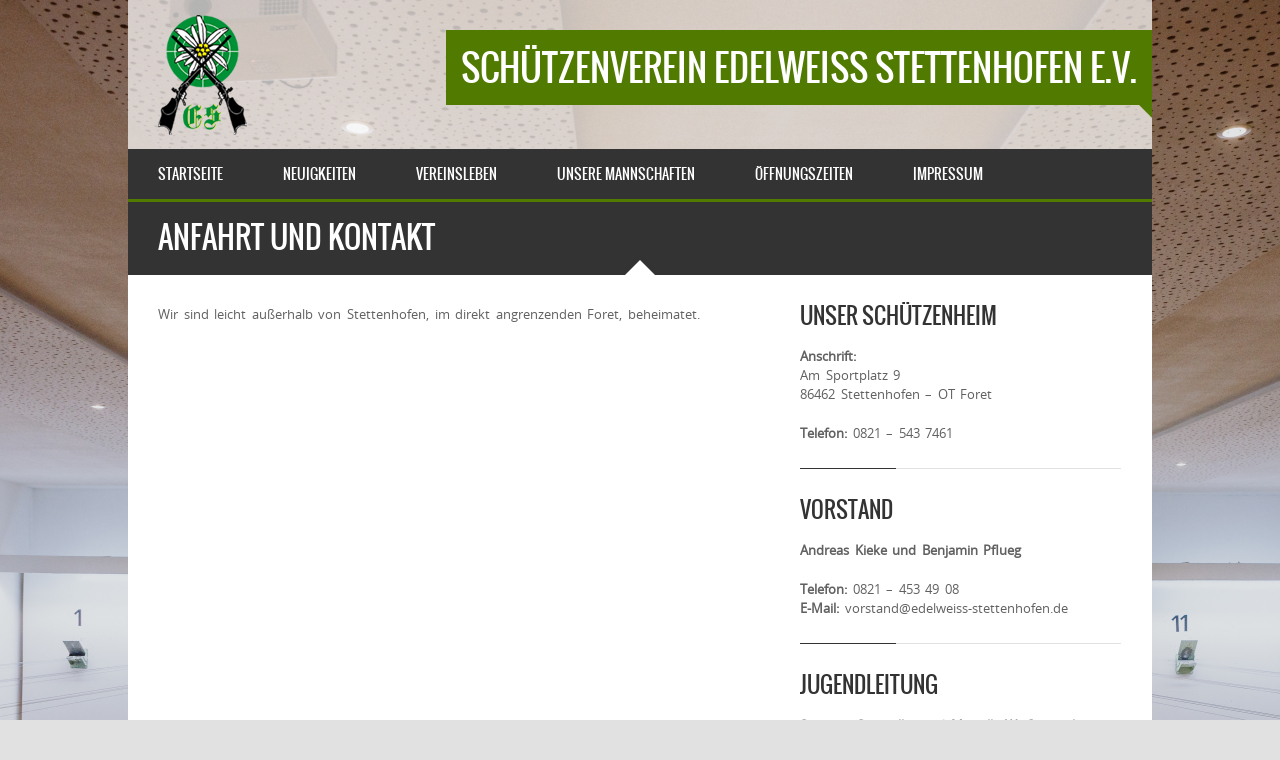

--- FILE ---
content_type: text/html; charset=UTF-8
request_url: https://www.edelweiss-stettenhofen.de/anfahrt-und-kontakt/
body_size: 9723
content:
<!DOCTYPE html>
<html lang="de">
<head>
<meta http-equiv="Content-Type" content="text/html; charset=utf-8" />
<meta name="viewport" content="width=device-width, initial-scale=1.0, maximum-scale=1.0, user-scalable=no"/>   
<title>Anfahrt und Kontakt &laquo;  Schützenverein Edelweiß Stettenhofen e.V. </title>
<!--[if lt IE 9]>
    <script src="http://html5shiv.googlecode.com/svn/trunk/html5.js"></script>
<![endif]-->
<link rel="shortcut icon" href="/wp-content/uploads/2015/01/favicon.ico" type="image/x-icon" />   
    

<style type="text/css">
/* ================= GENERAL STYLES ================== */    
h1, h2, h3, h4, h5, h6,#mainmenu,#submenu,#submenu-login,#header .logo span,.scores-title,.page-title,.match-results,.logos-title,.toggleMenu,#mobile-menu,.resp-tabs-list li, .dysania-filters li a,.ytv-list-header span,.zeus-info,.zeus-text-right,.zeus-text-left, .zeus-text-center,.date-without-thumb {
	font-family: 'oswaldregular';	font-weight:normal;
    text-transform:uppercase;
}   
body, p, label,.blogpostdate,blockquote, .next a, .previous a,.fixresult-title, .tablepress-id-N tbody td {
	font-family: 'open_sansregular';    font-weight:normal;
}
strong, .item-client, .comments .meta {
    font-family: 'open_sansregular';    
    font-weight: bold;
}
i, em, blockquote cite {
    font-family: 'open_sansregular';    font-style: italic;
}
body,p,label,.match-place span,.post-date,input[type="text"], input[type="email"], input[type="number"], input[type="date"], input[type="password"], textarea,.button,blockquote cite,blockquote,.comments .meta,.comments a.comment-reply-link, .tablepress-id-N tbody td,.tooltipster-default .tooltipster-content {
    font-size: 13px;
}
.logo {
    font-size: 36px;
}    
h1,.scores-title,.page-title {
	font-size: 30px;
}
h2 {
	font-size: 26px;
}
h3,.match-results span,.logos-title,.zeus-info {
	font-size: 22px;
}
h4{
	font-size: 20px;
}
h5,.blogpostdate,.fixresult-title  {
	font-size: 18px;
}
h6,.ytv-list-header span,.date-without-thumb {
	font-size: 16px;
}
#mobile-menu,.toggleMenu,#mainmenu,.resp-tabs-list li, h2.resp-accordion {
    font-size: 14px;
}
#submenu,#submenu-login,.comments a.reply {
    font-size: 12px;
}
#mainmenu ul {
    width: 14em;
}
::-moz-selection {
	color:#ffffff;
	text-shadow:none;
	background:#517b00;
}
::selection {
	color:#ffffff;
	text-shadow:none;
	background:#517b00;
}
body{
    color:#616161;
}
h1, h2, h3, h4, h5, h6 {
    color:#333333;
}
p {
    color:#616161;
}
a {
	color: #517b00;
}
.label,.zeus-default,.zeus-text-right,.zeus-default,.zeus-default .zeus-content h1, .zeus-default .zeus-content h2, .zeus-default .zeus-content h3,.zeus-default .zeus-info {
    color:#ffffff;
    background-color:#333333;
}
hr {
    background-color:#e1e1e1;
    background: -webkit-linear-gradient(left, #333333, #333333 30%, #e1e1e1 30%, #e1e1e1);
}
blockquote {
    border-left:3px solid #517b00;
    color:#ffffff;
    background-color:#333333;
}
blockquote p,cite {
    color:#ffffff;
}
/* ================= FLEXSLIDER ================== */
.flex-direction-nav .flex-next,.zeus-default {
    background-color:#333333;
}
.flex-direction-nav .flex-prev {
    background-color:#333333;
}
.flex-direction-nav li a:hover,.zeus-default .zeus-info {
    background-color: #517b00;
}
.flex-title,.zeus-text-left,.zeus-text-right {
	background-color:rgba(0,0,0,0.8);
    color:#ffffff;
}
.flex-title h1,.flex-title h2,.flex-title h3,.flex-title h4,.flex-title h4,.flex-title h6{
    color:#ffffff;
}
.flex-title p{
    color:#e1e1e1;
}
/* ================= BXSLIDER ================== */
.bx-wrapper .bx-pager {
	color: #616161;
}
.bx-wrapper .bx-pager.bx-default-pager a {
	background: #616161;
}
.bx-wrapper .bx-pager.bx-default-pager a:hover,
.bx-wrapper .bx-pager.bx-default-pager a.active {
	background: #333333;
}
.bx-wrapper .bx-caption {
	background-color:rgba(0,0,0,0.8);
}
/* ================= SUB MENU  ================== */
#mobile-menu {
    background: #ffffff;
    color: #616161 !important;
    border-bottom:3px solid #333333;
}
#submenu {
    background:#ffffff;
    border-bottom:3px solid #333333;
}
#submenu a{
    color:#333333;
}
#submenu a:hover{
    color: #517b00;
}
#submenu-login {
    background:#ffffff;
    border-bottom:3px solid #333333;
}
#submenu-login a{
    color:#333333;
}
#submenu-login a:hover{
    color: #517b00;
}
/* ================= HEADER  ================== */
#header {
    background-color:rgba(255,255,255,0.7);
}
#header .logo span{
    color:#ffffff;
    background-color: #517b00;
}
#header .logo span:after {
    border: solid transparent;
	border-top-color: #517b00;
    border-right-color: #517b00;
}
/* ================= MAIN MENU  ================== */
#mainmenu-container {
    background:#333333;
}
.toggleMenu {
    background: #333333;
    color: #ffffff !important;
    border-bottom:3px solid #517b00;
}
#mainmenu {
    background:#333333;
    border-bottom:3px solid #517b00;
}
#mainmenu a {
    color:#ffffff;
    background-color: #333333;
}
#mainmenu ul li a {
    background-color: #333333;
}    
#mainmenu li li a {
    background:#333333;
}
#mainmenu li li li a {
    background:#333333;
}
    
#mainmenu a::before, #mainmenu ul li a::before{
    background:#517b00;
}   
/* ================= HOMEPAGE FIXTURE BOX ================== */
.scores-title {
    background-color: #333333;
    color:#ffffff;
    border-top: 3px solid #ffffff;
}
.scores-title:after {
    border: 15px solid transparent;
	border-bottom-color: #333333;
}
.scores-title:before {
    border: 20px solid transparent;
	border-bottom-color: #ffffff;
}
.match-results span{
    background-color: #333333;
    color:#ffffff;
}
.match-results .score{
    background-color: #517b00;
}
.match-place span{
    background-color: #333333;
    color:#ffffff;
}
.match-place .red{
    background-color: #517b00;
}
.match-place span a{
    color:#ffffff;
}
.match-place span a:hover{
    color:#ffffff;
}
/* ================= SPONSORS ================== */
.logos-title {
    background-color: #333333;
    color:#ffffff;
}
/* ================= PAGE STRUCTURE ================== */
.pagecontainer {
    background-color: #ffffff;
    border-top:3px solid #333333;
}
.pagecontainer:after {
    border: 15px solid transparent;
	border-bottom-color: #ffffff;
}
.pagecontainer:before {
    border: 20px solid transparent;
	border-bottom-color: #333333;
}
.transparent-bg {
    background-color:rgba(255,255,255,0.7);
}
.page-title {
    background-color: #333333;
    color:#ffffff;
}
.page-title h1{
    color:#ffffff;
}
.fixresult-title {
    background-color: #333333;
    color:#ffffff;
    border-top:3px solid #517b00;
}    
/* ================= BLOG ================== */
.post figcaption {
	background-color: #517b00;
	color: #ffffff;
}
.post figcaption h2 {
	color: #ffffff;
}
.post-date {
    background-color:#333333;
}
.sidebarbox ul li {
    border-bottom:1px solid #e1e1e1;
}
.sidebarbox ul li a {
    color:#616161;
}
.sidebarbox ul li a:hover {
    color:#517b00;
}
.blogpager .next a, .blogpager .previous a {
    color: #ffffff;
    background-color:#333333;
}
.blogpager .next a:hover, .blogpager .previous a:hover {
    color: #ffffff;
    background-color: #517b00;
}
.fn {
    color:#333333;
}
.tagcloud a {
    color: #ffffff;
    border-left: 3px solid #333333;
    background-color: #616161;
}
.tagcloud a:hover {
    background-color: #517b00;
} 
#footer .tagcloud a {
    border-left: 3px solid #517b00;
}   
/* ================= COMMENTS ================== */
.comments_content {
    border-top:1px solid #e1e1e1;
}
a.comment-reply-link{
    color:#333333;
    background-color:#e1e1e1;
}
a.comment-reply-link:hover {
    color: #ffffff;
	background-color:#517b00;
}
/* ================= FORMS ================== */
input[type="text"], input[type="email"], input[type="number"], input[type="date"], input[type="password"], textarea
{
    border: 1px solid #e1e1e1;
    color:#333333;
    background-color: #ffffff;
}
input[type="text"]:focus, input[type="email"]:focus, input[type="number"]:focus, input[type="date"]:focus, input[type="password"]:focus, textarea:focus {
	border-color:#333333;
}
.button, input[type="submit"] {
	color: #ffffff !important;
	background-color:#333333;
}
.button:hover, input[type="submit"]:hover {
	background-color:#517b00;
}
/* ================= TABLES ================== */
.sidebarbox-title h3 {
    color:#ffffff;
    background-color: #333333;
}
.fixture-row {
    border-right: 1px solid #e1e1e1;
    border-left: 1px solid #e1e1e1;
}
.fixture-row a{
    color:#616161;
}
.fixture-row a:hover div {
    background-color:#e1e1e1;
    border-color:#e1e1e1;
}
.fixture-row-left,.fixture-row-right {
    border-bottom: 1px solid #e1e1e1;
}
.fixture-row-left {
    border-right: 1px solid #e1e1e1;
}
.tooltipster-default {
    border-bottom: 2px solid #333333;
    background: #517b00;
    color: #ffffff;
}    
/* ================= OUR TEAM ================== */
.teamlist li {
    border-bottom:1px solid #e1e1e1;
}
.teamlist li:first-child {
    border-top:1px solid #e1e1e1;
}
.teamlist li a {
    color: #616161;
}
.teamlist li a:hover {
    color:#517b00;
}
.teamlist-popup,.custom-popup {
    background: #ffffff;
}
/* ================= FLEX IMAGE ================== */
.caption-image img{
    border:3px solid #333333;
}
.caption-image figcaption{
    background-color:#333333;
    color:#ffffff;
}
/* ================= INFO BOXES ================== */
 .message {
    background-image: linear-gradient(135deg, rgba(255, 255, 255, .10) 25%, transparent 25%, transparent 50%, rgba(255, 255, 255, .10) 50%, rgba(255, 255, 255, .10) 75%, transparent 75%, transparent);
    border-bottom: 3px solid #517b00;
}
.black {
    background-color: #333333;
}
.red {
    background-color: #517b00;
    border-bottom-color:#333333;
}
.message h5 {
    color:#ffffff;
}
.message p {
    color:#ffffff;
}
/* ================= FOOTER ================== */
#footer {
    background-color:#333333;
    border-top:3px solid #517b00;
    color:#ffffff;
}
#footer h5 {
    color:#ffffff;
}
#footer-widgets p{
    color:#e1e1e1;
}
.footer-widget ul li a {
    color:#e1e1e1;
}
.footer-widget ul li a:hover {
    color:#ffffff;
}
.credits {
    color:#e1e1e1;
}
/* ================= FLICKR  ================== */
.flickr-box li img:hover {
    border:3px solid #ffffff;
}
/* ================= SOCIAL ICONS ================== */
.social-icon {
    background-color:#333333;
}
.social-icon:hover {
    background-color:#517b00;
}
#social-icons-menu .social-icons-container {
    background-color: #333333;
    border-bottom: 3px solid #517b00;
}    
/* ================= BACK TO TOP BUTTON ================== */
.back-to-top {
    background-color: #333333;
}
.back-to-top:hover {
    background-color: #517b00;
}
/* ================= POPUP BOXES ================== */
.mfp-bg {
    background: #333333;
}
.mfp-preloader {
    color: #e1e1e1;
}
.mfp-preloader a {
    color: #e1e1e1;
}
.mfp-preloader a:hover {
    color: #ffffff;
}
.mfp-close {
    color: #ffffff;
}
.mfp-close-btn-in .mfp-close {
    color: #333333;
}
.mfp-image-holder .mfp-close, .mfp-iframe-holder .mfp-close {
    color: #ffffff;
}
.mfp-counter {
    color: #e1e1e1;
}
.mfp-arrow-left:after, .mfp-arrow-left .mfp-a {
    border-right: 17px solid #ffffff;
}
.mfp-arrow-left:before, .mfp-arrow-left .mfp-b {
    border-right: 27px solid #333333;
}
.mfp-arrow-right:after, .mfp-arrow-right .mfp-a {
    border-left: 17px solid #ffffff;
}
.mfp-arrow-right:before, .mfp-arrow-right .mfp-b {
    border-left: 27px solid #333333;
}
.mfp-title {
    color: #e1e1e1;
}
/* ================= TABS ================== */
ul.resp-tabs-list {
    border-bottom: 3px solid #517b00;
    background-color: #e1e1e1;
}
.resp-tabs-list li {
    background-color: #e1e1e1;
}
.resp-tabs-list li:hover {
    background-color: #333333;
    color:#ffffff;
}
.resp-tabs-list li.resp-tab-active {
    background-color: #333333;
    color:#ffffff;
}
.resp-tabs-container {
    background-color: #ffffff;
}
.resp-tab-active {
    background-color: #ffffff;
}
h2.resp-accordion {
    background-color: #e1e1e1;
}
h2.resp-tab-active {
    background-color: #517b00;
    color: #ffffff;
}
h2.resp-accordion:hover {
    color: #ffffff;
    background-color: #333333;
}    
/*-----------Vertical tabs-----------*/
 .resp-vtabs ul.resp-tabs-list {
    border-right: 3px solid #517b00;
}
.resp-vtabs .resp-tabs-container {
    background-color: #ffffff;
}
 h2.resp-tab-active {
    background-color: #333333;
    color:#ffffff;
}
/* ================= WPML MENU SWITCH ================== */     
 
#submenu {
    width: 100%;
} 
/* ================= TABLEPRESS ================== */  
.tablepress tbody {
    border: 1px solid #e1e1e1 !important;
}
.tablepress thead {
    border: 1px solid #e1e1e1 !important;
}    
.tablepress tbody td,
.tablepress tfoot th {
	border-top: 1px solid #e1e1e1 !important;
}
.tablepress thead th {
	border-bottom: 1px solid #e1e1e1 !important;
}    
.tablepress-id-N .row-X td {
	background-color: #ffffff !important;
}    
.tablepress thead th,
.tablepress tfoot th {
    color: #ffffff !important;
	background-color: #333333 !important;
}
.tablepress thead th:hover,
.tablepress tfoot th:hover {
	background-color: #517b00 !important;
}    
.tablepress .odd td {
	background-color: #ffffff !important;
}
.tablepress .even td {
	background-color: #ffffff !important;
}
.tablepress .row-hover tr:hover td {
	background-color: #e1e1e1 !important;
}
.tablepress-id-N tbody td {
	color: #616161 !important;
}  
    
/* ================= BLOG IMAGE ANIMATION ================== */    
 .post figcaption {
	opacity: 0.9;
}    
    
</style><meta name='robots' content='max-image-preview:large' />
<link rel="alternate" type="application/rss+xml" title="Schützenverein Edelweiß Stettenhofen e.V. &raquo; Feed" href="https://www.edelweiss-stettenhofen.de/feed/" />
<link rel="alternate" type="application/rss+xml" title="Schützenverein Edelweiß Stettenhofen e.V. &raquo; Kommentar-Feed" href="https://www.edelweiss-stettenhofen.de/comments/feed/" />
<link rel="alternate" type="application/rss+xml" title="Schützenverein Edelweiß Stettenhofen e.V. &raquo; Anfahrt und Kontakt-Kommentar-Feed" href="https://www.edelweiss-stettenhofen.de/anfahrt-und-kontakt/feed/" />
<script type="text/javascript">
/* <![CDATA[ */
window._wpemojiSettings = {"baseUrl":"https:\/\/s.w.org\/images\/core\/emoji\/14.0.0\/72x72\/","ext":".png","svgUrl":"https:\/\/s.w.org\/images\/core\/emoji\/14.0.0\/svg\/","svgExt":".svg","source":{"concatemoji":"https:\/\/www.edelweiss-stettenhofen.de\/wp-includes\/js\/wp-emoji-release.min.js?ver=6.4.7"}};
/*! This file is auto-generated */
!function(i,n){var o,s,e;function c(e){try{var t={supportTests:e,timestamp:(new Date).valueOf()};sessionStorage.setItem(o,JSON.stringify(t))}catch(e){}}function p(e,t,n){e.clearRect(0,0,e.canvas.width,e.canvas.height),e.fillText(t,0,0);var t=new Uint32Array(e.getImageData(0,0,e.canvas.width,e.canvas.height).data),r=(e.clearRect(0,0,e.canvas.width,e.canvas.height),e.fillText(n,0,0),new Uint32Array(e.getImageData(0,0,e.canvas.width,e.canvas.height).data));return t.every(function(e,t){return e===r[t]})}function u(e,t,n){switch(t){case"flag":return n(e,"\ud83c\udff3\ufe0f\u200d\u26a7\ufe0f","\ud83c\udff3\ufe0f\u200b\u26a7\ufe0f")?!1:!n(e,"\ud83c\uddfa\ud83c\uddf3","\ud83c\uddfa\u200b\ud83c\uddf3")&&!n(e,"\ud83c\udff4\udb40\udc67\udb40\udc62\udb40\udc65\udb40\udc6e\udb40\udc67\udb40\udc7f","\ud83c\udff4\u200b\udb40\udc67\u200b\udb40\udc62\u200b\udb40\udc65\u200b\udb40\udc6e\u200b\udb40\udc67\u200b\udb40\udc7f");case"emoji":return!n(e,"\ud83e\udef1\ud83c\udffb\u200d\ud83e\udef2\ud83c\udfff","\ud83e\udef1\ud83c\udffb\u200b\ud83e\udef2\ud83c\udfff")}return!1}function f(e,t,n){var r="undefined"!=typeof WorkerGlobalScope&&self instanceof WorkerGlobalScope?new OffscreenCanvas(300,150):i.createElement("canvas"),a=r.getContext("2d",{willReadFrequently:!0}),o=(a.textBaseline="top",a.font="600 32px Arial",{});return e.forEach(function(e){o[e]=t(a,e,n)}),o}function t(e){var t=i.createElement("script");t.src=e,t.defer=!0,i.head.appendChild(t)}"undefined"!=typeof Promise&&(o="wpEmojiSettingsSupports",s=["flag","emoji"],n.supports={everything:!0,everythingExceptFlag:!0},e=new Promise(function(e){i.addEventListener("DOMContentLoaded",e,{once:!0})}),new Promise(function(t){var n=function(){try{var e=JSON.parse(sessionStorage.getItem(o));if("object"==typeof e&&"number"==typeof e.timestamp&&(new Date).valueOf()<e.timestamp+604800&&"object"==typeof e.supportTests)return e.supportTests}catch(e){}return null}();if(!n){if("undefined"!=typeof Worker&&"undefined"!=typeof OffscreenCanvas&&"undefined"!=typeof URL&&URL.createObjectURL&&"undefined"!=typeof Blob)try{var e="postMessage("+f.toString()+"("+[JSON.stringify(s),u.toString(),p.toString()].join(",")+"));",r=new Blob([e],{type:"text/javascript"}),a=new Worker(URL.createObjectURL(r),{name:"wpTestEmojiSupports"});return void(a.onmessage=function(e){c(n=e.data),a.terminate(),t(n)})}catch(e){}c(n=f(s,u,p))}t(n)}).then(function(e){for(var t in e)n.supports[t]=e[t],n.supports.everything=n.supports.everything&&n.supports[t],"flag"!==t&&(n.supports.everythingExceptFlag=n.supports.everythingExceptFlag&&n.supports[t]);n.supports.everythingExceptFlag=n.supports.everythingExceptFlag&&!n.supports.flag,n.DOMReady=!1,n.readyCallback=function(){n.DOMReady=!0}}).then(function(){return e}).then(function(){var e;n.supports.everything||(n.readyCallback(),(e=n.source||{}).concatemoji?t(e.concatemoji):e.wpemoji&&e.twemoji&&(t(e.twemoji),t(e.wpemoji)))}))}((window,document),window._wpemojiSettings);
/* ]]> */
</script>
<style id='wp-emoji-styles-inline-css' type='text/css'>

	img.wp-smiley, img.emoji {
		display: inline !important;
		border: none !important;
		box-shadow: none !important;
		height: 1em !important;
		width: 1em !important;
		margin: 0 0.07em !important;
		vertical-align: -0.1em !important;
		background: none !important;
		padding: 0 !important;
	}
</style>
<link rel='stylesheet' id='wp-block-library-css' href='https://www.edelweiss-stettenhofen.de/wp-includes/css/dist/block-library/style.min.css?ver=6.4.7' type='text/css' media='all' />
<style id='classic-theme-styles-inline-css' type='text/css'>
/*! This file is auto-generated */
.wp-block-button__link{color:#fff;background-color:#32373c;border-radius:9999px;box-shadow:none;text-decoration:none;padding:calc(.667em + 2px) calc(1.333em + 2px);font-size:1.125em}.wp-block-file__button{background:#32373c;color:#fff;text-decoration:none}
</style>
<style id='global-styles-inline-css' type='text/css'>
body{--wp--preset--color--black: #000000;--wp--preset--color--cyan-bluish-gray: #abb8c3;--wp--preset--color--white: #ffffff;--wp--preset--color--pale-pink: #f78da7;--wp--preset--color--vivid-red: #cf2e2e;--wp--preset--color--luminous-vivid-orange: #ff6900;--wp--preset--color--luminous-vivid-amber: #fcb900;--wp--preset--color--light-green-cyan: #7bdcb5;--wp--preset--color--vivid-green-cyan: #00d084;--wp--preset--color--pale-cyan-blue: #8ed1fc;--wp--preset--color--vivid-cyan-blue: #0693e3;--wp--preset--color--vivid-purple: #9b51e0;--wp--preset--gradient--vivid-cyan-blue-to-vivid-purple: linear-gradient(135deg,rgba(6,147,227,1) 0%,rgb(155,81,224) 100%);--wp--preset--gradient--light-green-cyan-to-vivid-green-cyan: linear-gradient(135deg,rgb(122,220,180) 0%,rgb(0,208,130) 100%);--wp--preset--gradient--luminous-vivid-amber-to-luminous-vivid-orange: linear-gradient(135deg,rgba(252,185,0,1) 0%,rgba(255,105,0,1) 100%);--wp--preset--gradient--luminous-vivid-orange-to-vivid-red: linear-gradient(135deg,rgba(255,105,0,1) 0%,rgb(207,46,46) 100%);--wp--preset--gradient--very-light-gray-to-cyan-bluish-gray: linear-gradient(135deg,rgb(238,238,238) 0%,rgb(169,184,195) 100%);--wp--preset--gradient--cool-to-warm-spectrum: linear-gradient(135deg,rgb(74,234,220) 0%,rgb(151,120,209) 20%,rgb(207,42,186) 40%,rgb(238,44,130) 60%,rgb(251,105,98) 80%,rgb(254,248,76) 100%);--wp--preset--gradient--blush-light-purple: linear-gradient(135deg,rgb(255,206,236) 0%,rgb(152,150,240) 100%);--wp--preset--gradient--blush-bordeaux: linear-gradient(135deg,rgb(254,205,165) 0%,rgb(254,45,45) 50%,rgb(107,0,62) 100%);--wp--preset--gradient--luminous-dusk: linear-gradient(135deg,rgb(255,203,112) 0%,rgb(199,81,192) 50%,rgb(65,88,208) 100%);--wp--preset--gradient--pale-ocean: linear-gradient(135deg,rgb(255,245,203) 0%,rgb(182,227,212) 50%,rgb(51,167,181) 100%);--wp--preset--gradient--electric-grass: linear-gradient(135deg,rgb(202,248,128) 0%,rgb(113,206,126) 100%);--wp--preset--gradient--midnight: linear-gradient(135deg,rgb(2,3,129) 0%,rgb(40,116,252) 100%);--wp--preset--font-size--small: 13px;--wp--preset--font-size--medium: 20px;--wp--preset--font-size--large: 36px;--wp--preset--font-size--x-large: 42px;--wp--preset--spacing--20: 0.44rem;--wp--preset--spacing--30: 0.67rem;--wp--preset--spacing--40: 1rem;--wp--preset--spacing--50: 1.5rem;--wp--preset--spacing--60: 2.25rem;--wp--preset--spacing--70: 3.38rem;--wp--preset--spacing--80: 5.06rem;--wp--preset--shadow--natural: 6px 6px 9px rgba(0, 0, 0, 0.2);--wp--preset--shadow--deep: 12px 12px 50px rgba(0, 0, 0, 0.4);--wp--preset--shadow--sharp: 6px 6px 0px rgba(0, 0, 0, 0.2);--wp--preset--shadow--outlined: 6px 6px 0px -3px rgba(255, 255, 255, 1), 6px 6px rgba(0, 0, 0, 1);--wp--preset--shadow--crisp: 6px 6px 0px rgba(0, 0, 0, 1);}:where(.is-layout-flex){gap: 0.5em;}:where(.is-layout-grid){gap: 0.5em;}body .is-layout-flow > .alignleft{float: left;margin-inline-start: 0;margin-inline-end: 2em;}body .is-layout-flow > .alignright{float: right;margin-inline-start: 2em;margin-inline-end: 0;}body .is-layout-flow > .aligncenter{margin-left: auto !important;margin-right: auto !important;}body .is-layout-constrained > .alignleft{float: left;margin-inline-start: 0;margin-inline-end: 2em;}body .is-layout-constrained > .alignright{float: right;margin-inline-start: 2em;margin-inline-end: 0;}body .is-layout-constrained > .aligncenter{margin-left: auto !important;margin-right: auto !important;}body .is-layout-constrained > :where(:not(.alignleft):not(.alignright):not(.alignfull)){max-width: var(--wp--style--global--content-size);margin-left: auto !important;margin-right: auto !important;}body .is-layout-constrained > .alignwide{max-width: var(--wp--style--global--wide-size);}body .is-layout-flex{display: flex;}body .is-layout-flex{flex-wrap: wrap;align-items: center;}body .is-layout-flex > *{margin: 0;}body .is-layout-grid{display: grid;}body .is-layout-grid > *{margin: 0;}:where(.wp-block-columns.is-layout-flex){gap: 2em;}:where(.wp-block-columns.is-layout-grid){gap: 2em;}:where(.wp-block-post-template.is-layout-flex){gap: 1.25em;}:where(.wp-block-post-template.is-layout-grid){gap: 1.25em;}.has-black-color{color: var(--wp--preset--color--black) !important;}.has-cyan-bluish-gray-color{color: var(--wp--preset--color--cyan-bluish-gray) !important;}.has-white-color{color: var(--wp--preset--color--white) !important;}.has-pale-pink-color{color: var(--wp--preset--color--pale-pink) !important;}.has-vivid-red-color{color: var(--wp--preset--color--vivid-red) !important;}.has-luminous-vivid-orange-color{color: var(--wp--preset--color--luminous-vivid-orange) !important;}.has-luminous-vivid-amber-color{color: var(--wp--preset--color--luminous-vivid-amber) !important;}.has-light-green-cyan-color{color: var(--wp--preset--color--light-green-cyan) !important;}.has-vivid-green-cyan-color{color: var(--wp--preset--color--vivid-green-cyan) !important;}.has-pale-cyan-blue-color{color: var(--wp--preset--color--pale-cyan-blue) !important;}.has-vivid-cyan-blue-color{color: var(--wp--preset--color--vivid-cyan-blue) !important;}.has-vivid-purple-color{color: var(--wp--preset--color--vivid-purple) !important;}.has-black-background-color{background-color: var(--wp--preset--color--black) !important;}.has-cyan-bluish-gray-background-color{background-color: var(--wp--preset--color--cyan-bluish-gray) !important;}.has-white-background-color{background-color: var(--wp--preset--color--white) !important;}.has-pale-pink-background-color{background-color: var(--wp--preset--color--pale-pink) !important;}.has-vivid-red-background-color{background-color: var(--wp--preset--color--vivid-red) !important;}.has-luminous-vivid-orange-background-color{background-color: var(--wp--preset--color--luminous-vivid-orange) !important;}.has-luminous-vivid-amber-background-color{background-color: var(--wp--preset--color--luminous-vivid-amber) !important;}.has-light-green-cyan-background-color{background-color: var(--wp--preset--color--light-green-cyan) !important;}.has-vivid-green-cyan-background-color{background-color: var(--wp--preset--color--vivid-green-cyan) !important;}.has-pale-cyan-blue-background-color{background-color: var(--wp--preset--color--pale-cyan-blue) !important;}.has-vivid-cyan-blue-background-color{background-color: var(--wp--preset--color--vivid-cyan-blue) !important;}.has-vivid-purple-background-color{background-color: var(--wp--preset--color--vivid-purple) !important;}.has-black-border-color{border-color: var(--wp--preset--color--black) !important;}.has-cyan-bluish-gray-border-color{border-color: var(--wp--preset--color--cyan-bluish-gray) !important;}.has-white-border-color{border-color: var(--wp--preset--color--white) !important;}.has-pale-pink-border-color{border-color: var(--wp--preset--color--pale-pink) !important;}.has-vivid-red-border-color{border-color: var(--wp--preset--color--vivid-red) !important;}.has-luminous-vivid-orange-border-color{border-color: var(--wp--preset--color--luminous-vivid-orange) !important;}.has-luminous-vivid-amber-border-color{border-color: var(--wp--preset--color--luminous-vivid-amber) !important;}.has-light-green-cyan-border-color{border-color: var(--wp--preset--color--light-green-cyan) !important;}.has-vivid-green-cyan-border-color{border-color: var(--wp--preset--color--vivid-green-cyan) !important;}.has-pale-cyan-blue-border-color{border-color: var(--wp--preset--color--pale-cyan-blue) !important;}.has-vivid-cyan-blue-border-color{border-color: var(--wp--preset--color--vivid-cyan-blue) !important;}.has-vivid-purple-border-color{border-color: var(--wp--preset--color--vivid-purple) !important;}.has-vivid-cyan-blue-to-vivid-purple-gradient-background{background: var(--wp--preset--gradient--vivid-cyan-blue-to-vivid-purple) !important;}.has-light-green-cyan-to-vivid-green-cyan-gradient-background{background: var(--wp--preset--gradient--light-green-cyan-to-vivid-green-cyan) !important;}.has-luminous-vivid-amber-to-luminous-vivid-orange-gradient-background{background: var(--wp--preset--gradient--luminous-vivid-amber-to-luminous-vivid-orange) !important;}.has-luminous-vivid-orange-to-vivid-red-gradient-background{background: var(--wp--preset--gradient--luminous-vivid-orange-to-vivid-red) !important;}.has-very-light-gray-to-cyan-bluish-gray-gradient-background{background: var(--wp--preset--gradient--very-light-gray-to-cyan-bluish-gray) !important;}.has-cool-to-warm-spectrum-gradient-background{background: var(--wp--preset--gradient--cool-to-warm-spectrum) !important;}.has-blush-light-purple-gradient-background{background: var(--wp--preset--gradient--blush-light-purple) !important;}.has-blush-bordeaux-gradient-background{background: var(--wp--preset--gradient--blush-bordeaux) !important;}.has-luminous-dusk-gradient-background{background: var(--wp--preset--gradient--luminous-dusk) !important;}.has-pale-ocean-gradient-background{background: var(--wp--preset--gradient--pale-ocean) !important;}.has-electric-grass-gradient-background{background: var(--wp--preset--gradient--electric-grass) !important;}.has-midnight-gradient-background{background: var(--wp--preset--gradient--midnight) !important;}.has-small-font-size{font-size: var(--wp--preset--font-size--small) !important;}.has-medium-font-size{font-size: var(--wp--preset--font-size--medium) !important;}.has-large-font-size{font-size: var(--wp--preset--font-size--large) !important;}.has-x-large-font-size{font-size: var(--wp--preset--font-size--x-large) !important;}
.wp-block-navigation a:where(:not(.wp-element-button)){color: inherit;}
:where(.wp-block-post-template.is-layout-flex){gap: 1.25em;}:where(.wp-block-post-template.is-layout-grid){gap: 1.25em;}
:where(.wp-block-columns.is-layout-flex){gap: 2em;}:where(.wp-block-columns.is-layout-grid){gap: 2em;}
.wp-block-pullquote{font-size: 1.5em;line-height: 1.6;}
</style>
<link rel='stylesheet' id='cpsh-shortcodes-css' href='https://www.edelweiss-stettenhofen.de/wp-content/plugins/column-shortcodes//assets/css/shortcodes.css?ver=1.0.1' type='text/css' media='all' />
<link rel='stylesheet' id='sporty_tabs_style-css' href='https://www.edelweiss-stettenhofen.de/wp-content/plugins/sporty-fixtures-results-sponsors/css/tabs.css?ver=1.0' type='text/css' media='all' />
<link rel='stylesheet' id='sporty_bxslider_style-css' href='https://www.edelweiss-stettenhofen.de/wp-content/plugins/sporty-fixtures-results-sponsors/css/bxslider.css?ver=1.0' type='text/css' media='all' />
<link rel='stylesheet' id='sporty_tips_style-css' href='https://www.edelweiss-stettenhofen.de/wp-content/plugins/sporty-fixtures-results-sponsors/css/tooltipster.css?ver=1.0' type='text/css' media='all' />
<link rel='stylesheet' id='sportycpt_style-css' href='https://www.edelweiss-stettenhofen.de/wp-content/plugins/sporty-shortcodes-and-widgets/css/style.css?ver=1.0' type='text/css' media='all' />
<link rel='stylesheet' id='sporty_popup_style-css' href='https://www.edelweiss-stettenhofen.de/wp-content/plugins/sporty-shortcodes-and-widgets/css/popup.css?ver=1.0' type='text/css' media='all' />
<link rel='stylesheet' id='custom-style-css' href='https://www.edelweiss-stettenhofen.de/wp-content/themes/SPORTY-WP/style.css?ver=1.0' type='text/css' media='all' />
<link rel='stylesheet' id='jquery.lightbox.min.css-css' href='https://www.edelweiss-stettenhofen.de/wp-content/plugins/wp-jquery-lightbox/styles/lightbox.min.css?ver=1.4.8.2' type='text/css' media='all' />
<script type="text/javascript" src="https://www.edelweiss-stettenhofen.de/wp-content/themes/SPORTY-WP/js/modernizr.js?ver=6.4.7" id="sportymodernizr-js"></script>
<script type="text/javascript" src="https://www.edelweiss-stettenhofen.de/wp-includes/js/jquery/jquery.min.js?ver=3.7.1" id="jquery-core-js"></script>
<script type="text/javascript" src="https://www.edelweiss-stettenhofen.de/wp-includes/js/jquery/jquery-migrate.min.js?ver=3.4.1" id="jquery-migrate-js"></script>
<script type="text/javascript" src="https://www.edelweiss-stettenhofen.de/wp-content/themes/SPORTY-WP/js/backstretch.js?ver=6.4.7" id="backstretch-js"></script>
<link rel="https://api.w.org/" href="https://www.edelweiss-stettenhofen.de/wp-json/" /><link rel="alternate" type="application/json" href="https://www.edelweiss-stettenhofen.de/wp-json/wp/v2/pages/40" /><link rel="EditURI" type="application/rsd+xml" title="RSD" href="https://www.edelweiss-stettenhofen.de/xmlrpc.php?rsd" />
<meta name="generator" content="WordPress 6.4.7" />
<link rel="canonical" href="https://www.edelweiss-stettenhofen.de/anfahrt-und-kontakt/" />
<link rel='shortlink' href='https://www.edelweiss-stettenhofen.de/?p=40' />
<link rel="alternate" type="application/json+oembed" href="https://www.edelweiss-stettenhofen.de/wp-json/oembed/1.0/embed?url=https%3A%2F%2Fwww.edelweiss-stettenhofen.de%2Fanfahrt-und-kontakt%2F" />
<link rel="alternate" type="text/xml+oembed" href="https://www.edelweiss-stettenhofen.de/wp-json/oembed/1.0/embed?url=https%3A%2F%2Fwww.edelweiss-stettenhofen.de%2Fanfahrt-und-kontakt%2F&#038;format=xml" />
<style type="text/css">.recentcomments a{display:inline !important;padding:0 !important;margin:0 !important;}</style><style type="text/css" id="custom-background-css">
body.custom-background { background-image: url("https://www.edelweiss-stettenhofen.de/wp-content/uploads/2025/12/2025_Edelweiss-Stettenhofen_Hintergrund.jpg"); background-position: center top; background-size: auto; background-repeat: no-repeat; background-attachment: fixed; }
</style>
	</head>
<body class="page-template-default page page-id-40 custom-background">
            <!-- HEADER -->
        <header id="header">
            <div class="logo">
                                                                <img src="https://www.edelweiss-stettenhofen.de/wp-content/uploads/2015/01/Logo_EdelweissSchuetzenStettenhofen_89x120px.png" alt="Schützenverein Edelweiß Stettenhofen e.V." />                 
                <span>Schützenverein Edelweiß Stettenhofen e.V.</span>
                            </div>
        </header>
        <div class="clear"></div>
        <!-- MAIN MENU -->
        <section id="mainmenu-container">
            <a class="toggleMenu" href="#">Menü</a>
<nav class="menu-hauptmenue-container"><ul id="mainmenu" class="nav menu"><li id="menu-item-42" class="menu-item menu-item-type-post_type menu-item-object-page menu-item-home menu-item-42"><a href="https://www.edelweiss-stettenhofen.de/"><span>Startseite</span></a></li>
<li id="menu-item-43" class="menu-item menu-item-type-post_type menu-item-object-page menu-item-43"><a href="https://www.edelweiss-stettenhofen.de/neuigkeiten/"><span>Neuigkeiten</span></a></li>
<li id="menu-item-98" class="menu-item menu-item-type-post_type menu-item-object-page menu-item-has-children menu-item-98"><a href="https://www.edelweiss-stettenhofen.de/vereinsleben/"><span>Vereinsleben</span></a>
<ul class="sub-menu">
	<li id="menu-item-1426" class="menu-item menu-item-type-post_type menu-item-object-page menu-item-1426"><a href="https://www.edelweiss-stettenhofen.de/unsere-vorstandschaft/"><span>Unsere Vorstandschaft</span></a></li>
	<li id="menu-item-607" class="menu-item menu-item-type-post_type menu-item-object-page menu-item-607"><a href="https://www.edelweiss-stettenhofen.de/schuetzenkoenige/"><span>Schützenkönige</span></a></li>
	<li id="menu-item-609" class="menu-item menu-item-type-post_type menu-item-object-page menu-item-609"><a href="https://www.edelweiss-stettenhofen.de/ehemalige-vorstaende/"><span>Ehemalige Vorstände</span></a></li>
	<li id="menu-item-608" class="menu-item menu-item-type-post_type menu-item-object-page menu-item-608"><a href="https://www.edelweiss-stettenhofen.de/ehrenvorstand-und-ehrenmitglieder/"><span>Ehrenmitglieder</span></a></li>
	<li id="menu-item-1555" class="menu-item menu-item-type-post_type menu-item-object-page menu-item-1555"><a href="https://www.edelweiss-stettenhofen.de/vermietung-vereinsheim/"><span>Vermietung Vereinsheim</span></a></li>
</ul>
</li>
<li id="menu-item-1031" class="menu-item menu-item-type-post_type menu-item-object-page menu-item-has-children menu-item-1031"><a href="https://www.edelweiss-stettenhofen.de/unsere-mannschaften/"><span>Unsere Mannschaften</span></a>
<ul class="sub-menu">
	<li id="menu-item-1553" class="menu-item menu-item-type-post_type menu-item-object-page menu-item-1553"><a href="https://www.edelweiss-stettenhofen.de/unsere-mannschaften-2018-2019/"><span>Saison 2025/2026</span></a></li>
	<li id="menu-item-1388" class="menu-item menu-item-type-post_type menu-item-object-page menu-item-1388"><a href="https://www.edelweiss-stettenhofen.de/unsere-mannschaften-20152016/"><span>Saison 2024/2025</span></a></li>
</ul>
</li>
<li id="menu-item-989" class="menu-item menu-item-type-post_type menu-item-object-page menu-item-989"><a href="https://www.edelweiss-stettenhofen.de/oeffnungszeiten/"><span>Öffnungszeiten</span></a></li>
<li id="menu-item-795" class="menu-item menu-item-type-post_type menu-item-object-page current-menu-ancestor current-menu-parent current_page_parent current_page_ancestor menu-item-has-children menu-item-795"><a href="https://www.edelweiss-stettenhofen.de/impressum/"><span>Impressum</span></a>
<ul class="sub-menu">
	<li id="menu-item-794" class="menu-item menu-item-type-post_type menu-item-object-page menu-item-794"><a href="https://www.edelweiss-stettenhofen.de/datenschutzerklaerung/"><span>Datenschutzerklärung</span></a></li>
	<li id="menu-item-45" class="menu-item menu-item-type-post_type menu-item-object-page current-menu-item page_item page-item-40 current_page_item menu-item-45"><a href="https://www.edelweiss-stettenhofen.de/anfahrt-und-kontakt/" aria-current="page"><span>Anfahrt + Kontakt</span></a></li>
</ul>
</li>
</ul></nav>    </section>
    <!-- MAIN CONTAINER -->
    <section class="maincontainer">
<!-- PAGE TITLE -->
            <div class="page-title"><h1>Anfahrt und Kontakt</h1></div>
            <!-- PAGE CONTAINER -->
            <section class="pagecontainer">                       
<div class='content-column two_third'><div style="padding-right:30px;"><p>Wir sind leicht außerhalb von Stettenhofen, im direkt angrenzenden Foret, beheimatet.</p>
<div class="flex-video"><iframe src="https://www.google.com/maps/embed?pb=!1m18!1m12!1m3!1d2645.3853751307947!2d10.85862043934624!3d48.468321216320405!2m3!1f0!2f0!3f0!3m2!1i1024!2i768!4f13.1!3m3!1m2!1s0x479ebec744e83777%3A0x84e3f8744098cbeb!2sAm%20Sportpl.%209%2C%2086462%20Langweid%20am%20Lech!5e0!3m2!1sde!2sde!4v1672155358396"></iframe></div>
<p>Und falls die Navigation doch in einem Feldweg endet, dann <strong>einfach bei uns im Schützenheim anrufen</strong> &#8211; wir sind natürlich gerne behilflich!</p>
<p><strong>Bis bald! Wir freuen uns!</strong></p></div></div><div class='content-column one_third last_column'><div style=""><h3>Unser Schützenheim</h3>
<p><strong>Anschrift:<br />
</strong>Am Sportplatz 9<br />
86462 Stettenhofen &#8211; OT Foret</p>
<p><strong>Telefon: </strong>0821 &#8211; 543 7461</p>
<hr/>
<h3>Vorstand</h3>
<p><strong>Andreas Kieke und Benjamin Pflueg<br />
</strong></p>
<p><strong>Telefon: </strong>0821 &#8211; 453 49 08<br />
<strong>E-Mail: </strong>vorstand@edelweiss-stettenhofen.de</p>
<hr/>
<h3>Jugendleitung</h3>
<p><strong>Susanne Seemüller und Michelle Weißenböck</strong></p>
<p><strong>E-Mail: </strong>jugendleiter@edelweiss-stettenhofen.de</p>
<hr/></div></div><div class='clear_column'></div></p>
            </section>

<!-- FOOTER -->
<footer id="footer">
            <div id="footer-widgets">
        <div class="footer-widget first-clmn">

		<div id="recent-posts-2" class="sidebarbox widget_recent_entries">
		<h5>Neueste Beiträge</h5>
		<ul>
											<li>
					<a href="https://www.edelweiss-stettenhofen.de/2025/11/weihnachtsmarkt-2025/">Weihnachtsmarkt 2025</a>
									</li>
											<li>
					<a href="https://www.edelweiss-stettenhofen.de/2025/11/landkreispokal-2025/">Landkreispokal 2025</a>
									</li>
											<li>
					<a href="https://www.edelweiss-stettenhofen.de/2025/03/gaumeisterschaften-2025/">Gaumeisterschaften 2025</a>
									</li>
											<li>
					<a href="https://www.edelweiss-stettenhofen.de/2024/10/save-the-date-finale-landkreis-champions/">Save the date – Finale Landkreis-Champions</a>
									</li>
											<li>
					<a href="https://www.edelweiss-stettenhofen.de/2024/10/landkreismeisterschaft-2024/">Landkreismeisterschaft 2024</a>
									</li>
					</ul>

		</div>	
        </div>
        <div class="footer-widget second-clmn">
<div id="categories-2" class="sidebarbox widget_categories"><h5>Kategorien</h5>
			<ul>
					<li class="cat-item cat-item-1"><a href="https://www.edelweiss-stettenhofen.de/category/allgemein/">Allgemein</a>
</li>
	<li class="cat-item cat-item-18"><a href="https://www.edelweiss-stettenhofen.de/category/jugend/">Jugend</a>
</li>
	<li class="cat-item cat-item-5"><a href="https://www.edelweiss-stettenhofen.de/category/mannschaften/">Mannschaften</a>
</li>
	<li class="cat-item cat-item-13"><a href="https://www.edelweiss-stettenhofen.de/category/veranstaltungen/">Veranstaltungen</a>
</li>
	<li class="cat-item cat-item-36"><a href="https://www.edelweiss-stettenhofen.de/category/wettkaempfe/">Wettkämpfe</a>
</li>
			</ul>

			</div>        </div>
        <div class="footer-widget third-clmn">
<div id="search-2" class="sidebarbox widget_search">	<form method="get" class="searchbox" id="searchform" action="https://www.edelweiss-stettenhofen.de/">
		<input type="text" class="searchtext field" name="s" id="s" placeholder="Suche hier &hellip;" />
		<input type="submit" class="button" name="submit" id="searchsubmit" value="Suchen"  />
	</form></div>        </div>
    </div>
    <div class="clear"></div>
        <!-- CREDITS -->
    <div class="credits">
                        Copyright Schützenverein Edelweiß Stettenhofen e.V.. Alle Rechte vorbehalten.                    
    </div>
                    <ul class="social-icons">
                <li><a href="/feed/"><img class="social-icon" src="https://www.edelweiss-stettenhofen.de/wp-content/themes/SPORTY-WP/images/social-icons/rss.png" alt="rss"></a></li>            </ul>    </footer>
<!-- BACK TO TOP BUTTON -->
<a href="#" class="back-to-top"></a>
</section>

            
<script type="text/javascript" src="https://www.edelweiss-stettenhofen.de/wp-content/plugins/sporty-fixtures-results-sponsors/js/easyResponsiveTabs.js?ver=6.4.7" id="sportycpt_tabs-js"></script>
<script type="text/javascript" src="https://www.edelweiss-stettenhofen.de/wp-content/plugins/sporty-fixtures-results-sponsors/js/jquery.bxslider.min.js?ver=6.4.7" id="sportycpt_bxslider-js"></script>
<script type="text/javascript" src="https://www.edelweiss-stettenhofen.de/wp-content/plugins/sporty-fixtures-results-sponsors/js/jquery.tooltipster.min.js?ver=6.4.7" id="sportycpt_tips-js"></script>
<script type="text/javascript" src="https://www.edelweiss-stettenhofen.de/wp-content/plugins/sporty-shortcodes-and-widgets/js/jflickrfeed.min.js?ver=6.4.7" id="sportycpt_flickr-js"></script>
<script type="text/javascript" src="https://www.edelweiss-stettenhofen.de/wp-content/plugins/sporty-shortcodes-and-widgets/js/jquery.magnific-popup.min.js?ver=6.4.7" id="sporty_popup-js"></script>
<script type="text/javascript" src="https://www.edelweiss-stettenhofen.de/wp-content/themes/SPORTY-WP/js/custom.js?ver=6.4.7" id="sportycustom-js"></script>
<script type="text/javascript" src="https://www.edelweiss-stettenhofen.de/wp-content/plugins/wp-jquery-lightbox/jquery.touchwipe.min.js?ver=1.4.8.2" id="wp-jquery-lightbox-swipe-js"></script>
<script type="text/javascript" id="wp-jquery-lightbox-js-extra">
/* <![CDATA[ */
var JQLBSettings = {"showTitle":"1","showCaption":"1","showNumbers":"1","fitToScreen":"1","resizeSpeed":"400","showDownload":"0","navbarOnTop":"0","marginSize":"0","slideshowSpeed":"4000","prevLinkTitle":"Vorheriges Bild","nextLinkTitle":"N\u00e4chstes Bild","closeTitle":"Bildergalerie schlie\u00dfen","image":"Bild ","of":" von ","download":"Herunterladen","pause":"(Pause Slideshow)","play":"(Play Slideshow)"};
/* ]]> */
</script>
<script type="text/javascript" src="https://www.edelweiss-stettenhofen.de/wp-content/plugins/wp-jquery-lightbox/jquery.lightbox.min.js?ver=1.4.8.2" id="wp-jquery-lightbox-js"></script>
</body>
</html>